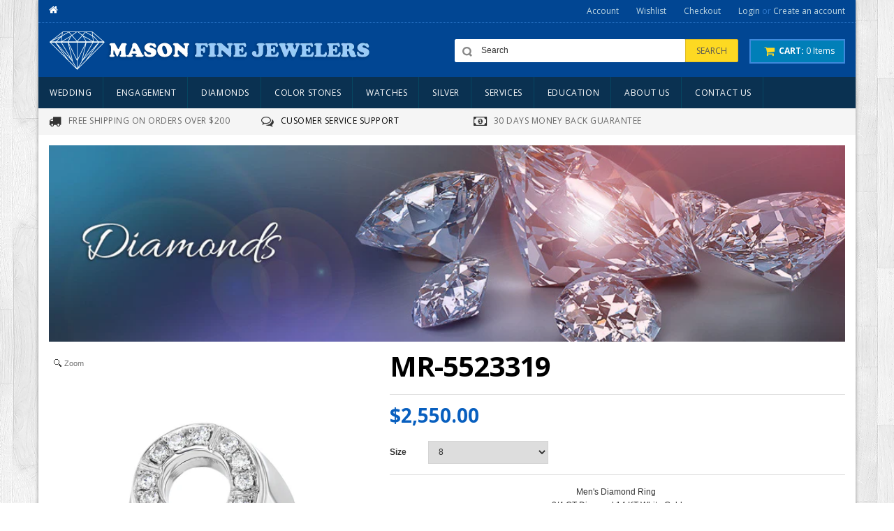

--- FILE ---
content_type: text/html; charset=utf-8
request_url: https://mason-fine-jewelry.myshopify.com/products/mr-5523319
body_size: 19360
content:
<!doctype html>
<!--[if lt IE 7]><html class="no-js lt-ie9 lt-ie8 lt-ie7" lang="en"> <![endif]-->
<!--[if IE 7]><html class="no-js lt-ie9 lt-ie8" lang="en"> <![endif]-->
<!--[if IE 8]><html class="no-js lt-ie9" lang="en"> <![endif]-->
<!--[if IE 9 ]><html class="ie9 no-js"> <![endif]-->
<!--[if (gt IE 9)|!(IE)]><!--> <html class="no-js"> <!--<![endif]-->  
<head>
  <meta charset="utf-8">
  <meta http-equiv="X-UA-Compatible" content="IE=edge,chrome=1">

  
  <title>MR-5523319 | Mason Fine Jewelers</title>
  

  
  <meta name="description" content="Men&#39;s Diamond Ring  3/4 CT Diamond 14 KT White Gold Diamond clarity SI-2 color H  Photo may have been enlarged and/or enhanced. Made in USA" />
  

  <link rel="canonical" href="https://mason-fine-jewelry.myshopify.com/products/mr-5523319" />

  <meta name="viewport" content="width=device-width, initial-scale=1, maximum-scale=1" /> 

  <script>window.performance && window.performance.mark && window.performance.mark('shopify.content_for_header.start');</script><meta name="google-site-verification" content="r4u6MAadTj6mGUN1z4DfN3REaXHoNZi6gdmv7FgStRE">
<meta id="shopify-digital-wallet" name="shopify-digital-wallet" content="/7613493/digital_wallets/dialog">
<meta name="shopify-checkout-api-token" content="cb6949cb41933f880589c51a7dd70679">
<meta id="in-context-paypal-metadata" data-shop-id="7613493" data-venmo-supported="true" data-environment="production" data-locale="en_US" data-paypal-v4="true" data-currency="USD">
<link rel="alternate" type="application/json+oembed" href="https://mason-fine-jewelry.myshopify.com/products/mr-5523319.oembed">
<script async="async" src="/checkouts/internal/preloads.js?locale=en-US"></script>
<script id="shopify-features" type="application/json">{"accessToken":"cb6949cb41933f880589c51a7dd70679","betas":["rich-media-storefront-analytics"],"domain":"mason-fine-jewelry.myshopify.com","predictiveSearch":true,"shopId":7613493,"locale":"en"}</script>
<script>var Shopify = Shopify || {};
Shopify.shop = "mason-fine-jewelry.myshopify.com";
Shopify.locale = "en";
Shopify.currency = {"active":"USD","rate":"1.0"};
Shopify.country = "US";
Shopify.theme = {"name":"eclipse-8-myshopify-com-shopify-template-theme","id":10181764,"schema_name":null,"schema_version":null,"theme_store_id":null,"role":"main"};
Shopify.theme.handle = "null";
Shopify.theme.style = {"id":null,"handle":null};
Shopify.cdnHost = "mason-fine-jewelry.myshopify.com/cdn";
Shopify.routes = Shopify.routes || {};
Shopify.routes.root = "/";</script>
<script type="module">!function(o){(o.Shopify=o.Shopify||{}).modules=!0}(window);</script>
<script>!function(o){function n(){var o=[];function n(){o.push(Array.prototype.slice.apply(arguments))}return n.q=o,n}var t=o.Shopify=o.Shopify||{};t.loadFeatures=n(),t.autoloadFeatures=n()}(window);</script>
<script id="shop-js-analytics" type="application/json">{"pageType":"product"}</script>
<script defer="defer" async type="module" src="//mason-fine-jewelry.myshopify.com/cdn/shopifycloud/shop-js/modules/v2/client.init-shop-cart-sync_IZsNAliE.en.esm.js"></script>
<script defer="defer" async type="module" src="//mason-fine-jewelry.myshopify.com/cdn/shopifycloud/shop-js/modules/v2/chunk.common_0OUaOowp.esm.js"></script>
<script type="module">
  await import("//mason-fine-jewelry.myshopify.com/cdn/shopifycloud/shop-js/modules/v2/client.init-shop-cart-sync_IZsNAliE.en.esm.js");
await import("//mason-fine-jewelry.myshopify.com/cdn/shopifycloud/shop-js/modules/v2/chunk.common_0OUaOowp.esm.js");

  window.Shopify.SignInWithShop?.initShopCartSync?.({"fedCMEnabled":true,"windoidEnabled":true});

</script>
<script id="__st">var __st={"a":7613493,"offset":-28800,"reqid":"f0c69ebd-1451-4e3c-923c-cfe7bda623cb-1768549872","pageurl":"mason-fine-jewelry.myshopify.com\/products\/mr-5523319","u":"9a27edf9806c","p":"product","rtyp":"product","rid":6863065317553};</script>
<script>window.ShopifyPaypalV4VisibilityTracking = true;</script>
<script id="captcha-bootstrap">!function(){'use strict';const t='contact',e='account',n='new_comment',o=[[t,t],['blogs',n],['comments',n],[t,'customer']],c=[[e,'customer_login'],[e,'guest_login'],[e,'recover_customer_password'],[e,'create_customer']],r=t=>t.map((([t,e])=>`form[action*='/${t}']:not([data-nocaptcha='true']) input[name='form_type'][value='${e}']`)).join(','),a=t=>()=>t?[...document.querySelectorAll(t)].map((t=>t.form)):[];function s(){const t=[...o],e=r(t);return a(e)}const i='password',u='form_key',d=['recaptcha-v3-token','g-recaptcha-response','h-captcha-response',i],f=()=>{try{return window.sessionStorage}catch{return}},m='__shopify_v',_=t=>t.elements[u];function p(t,e,n=!1){try{const o=window.sessionStorage,c=JSON.parse(o.getItem(e)),{data:r}=function(t){const{data:e,action:n}=t;return t[m]||n?{data:e,action:n}:{data:t,action:n}}(c);for(const[e,n]of Object.entries(r))t.elements[e]&&(t.elements[e].value=n);n&&o.removeItem(e)}catch(o){console.error('form repopulation failed',{error:o})}}const l='form_type',E='cptcha';function T(t){t.dataset[E]=!0}const w=window,h=w.document,L='Shopify',v='ce_forms',y='captcha';let A=!1;((t,e)=>{const n=(g='f06e6c50-85a8-45c8-87d0-21a2b65856fe',I='https://cdn.shopify.com/shopifycloud/storefront-forms-hcaptcha/ce_storefront_forms_captcha_hcaptcha.v1.5.2.iife.js',D={infoText:'Protected by hCaptcha',privacyText:'Privacy',termsText:'Terms'},(t,e,n)=>{const o=w[L][v],c=o.bindForm;if(c)return c(t,g,e,D).then(n);var r;o.q.push([[t,g,e,D],n]),r=I,A||(h.body.append(Object.assign(h.createElement('script'),{id:'captcha-provider',async:!0,src:r})),A=!0)});var g,I,D;w[L]=w[L]||{},w[L][v]=w[L][v]||{},w[L][v].q=[],w[L][y]=w[L][y]||{},w[L][y].protect=function(t,e){n(t,void 0,e),T(t)},Object.freeze(w[L][y]),function(t,e,n,w,h,L){const[v,y,A,g]=function(t,e,n){const i=e?o:[],u=t?c:[],d=[...i,...u],f=r(d),m=r(i),_=r(d.filter((([t,e])=>n.includes(e))));return[a(f),a(m),a(_),s()]}(w,h,L),I=t=>{const e=t.target;return e instanceof HTMLFormElement?e:e&&e.form},D=t=>v().includes(t);t.addEventListener('submit',(t=>{const e=I(t);if(!e)return;const n=D(e)&&!e.dataset.hcaptchaBound&&!e.dataset.recaptchaBound,o=_(e),c=g().includes(e)&&(!o||!o.value);(n||c)&&t.preventDefault(),c&&!n&&(function(t){try{if(!f())return;!function(t){const e=f();if(!e)return;const n=_(t);if(!n)return;const o=n.value;o&&e.removeItem(o)}(t);const e=Array.from(Array(32),(()=>Math.random().toString(36)[2])).join('');!function(t,e){_(t)||t.append(Object.assign(document.createElement('input'),{type:'hidden',name:u})),t.elements[u].value=e}(t,e),function(t,e){const n=f();if(!n)return;const o=[...t.querySelectorAll(`input[type='${i}']`)].map((({name:t})=>t)),c=[...d,...o],r={};for(const[a,s]of new FormData(t).entries())c.includes(a)||(r[a]=s);n.setItem(e,JSON.stringify({[m]:1,action:t.action,data:r}))}(t,e)}catch(e){console.error('failed to persist form',e)}}(e),e.submit())}));const S=(t,e)=>{t&&!t.dataset[E]&&(n(t,e.some((e=>e===t))),T(t))};for(const o of['focusin','change'])t.addEventListener(o,(t=>{const e=I(t);D(e)&&S(e,y())}));const B=e.get('form_key'),M=e.get(l),P=B&&M;t.addEventListener('DOMContentLoaded',(()=>{const t=y();if(P)for(const e of t)e.elements[l].value===M&&p(e,B);[...new Set([...A(),...v().filter((t=>'true'===t.dataset.shopifyCaptcha))])].forEach((e=>S(e,t)))}))}(h,new URLSearchParams(w.location.search),n,t,e,['guest_login'])})(!0,!0)}();</script>
<script integrity="sha256-4kQ18oKyAcykRKYeNunJcIwy7WH5gtpwJnB7kiuLZ1E=" data-source-attribution="shopify.loadfeatures" defer="defer" src="//mason-fine-jewelry.myshopify.com/cdn/shopifycloud/storefront/assets/storefront/load_feature-a0a9edcb.js" crossorigin="anonymous"></script>
<script data-source-attribution="shopify.dynamic_checkout.dynamic.init">var Shopify=Shopify||{};Shopify.PaymentButton=Shopify.PaymentButton||{isStorefrontPortableWallets:!0,init:function(){window.Shopify.PaymentButton.init=function(){};var t=document.createElement("script");t.src="https://mason-fine-jewelry.myshopify.com/cdn/shopifycloud/portable-wallets/latest/portable-wallets.en.js",t.type="module",document.head.appendChild(t)}};
</script>
<script data-source-attribution="shopify.dynamic_checkout.buyer_consent">
  function portableWalletsHideBuyerConsent(e){var t=document.getElementById("shopify-buyer-consent"),n=document.getElementById("shopify-subscription-policy-button");t&&n&&(t.classList.add("hidden"),t.setAttribute("aria-hidden","true"),n.removeEventListener("click",e))}function portableWalletsShowBuyerConsent(e){var t=document.getElementById("shopify-buyer-consent"),n=document.getElementById("shopify-subscription-policy-button");t&&n&&(t.classList.remove("hidden"),t.removeAttribute("aria-hidden"),n.addEventListener("click",e))}window.Shopify?.PaymentButton&&(window.Shopify.PaymentButton.hideBuyerConsent=portableWalletsHideBuyerConsent,window.Shopify.PaymentButton.showBuyerConsent=portableWalletsShowBuyerConsent);
</script>
<script data-source-attribution="shopify.dynamic_checkout.cart.bootstrap">document.addEventListener("DOMContentLoaded",(function(){function t(){return document.querySelector("shopify-accelerated-checkout-cart, shopify-accelerated-checkout")}if(t())Shopify.PaymentButton.init();else{new MutationObserver((function(e,n){t()&&(Shopify.PaymentButton.init(),n.disconnect())})).observe(document.body,{childList:!0,subtree:!0})}}));
</script>
<link id="shopify-accelerated-checkout-styles" rel="stylesheet" media="screen" href="https://mason-fine-jewelry.myshopify.com/cdn/shopifycloud/portable-wallets/latest/accelerated-checkout-backwards-compat.css" crossorigin="anonymous">
<style id="shopify-accelerated-checkout-cart">
        #shopify-buyer-consent {
  margin-top: 1em;
  display: inline-block;
  width: 100%;
}

#shopify-buyer-consent.hidden {
  display: none;
}

#shopify-subscription-policy-button {
  background: none;
  border: none;
  padding: 0;
  text-decoration: underline;
  font-size: inherit;
  cursor: pointer;
}

#shopify-subscription-policy-button::before {
  box-shadow: none;
}

      </style>

<script>window.performance && window.performance.mark && window.performance.mark('shopify.content_for_header.end');</script>
  
  <link href="//mason-fine-jewelry.myshopify.com/cdn/shop/t/2/assets/bootstrap.css?v=59234875715329065431424672367" rel="stylesheet" type="text/css" media="all" /> 
  <link href="//mason-fine-jewelry.myshopify.com/cdn/shop/t/2/assets/assets.css?v=90178387123042292121674755574" rel="stylesheet" type="text/css" media="all" /> 
  <link href="//mason-fine-jewelry.myshopify.com/cdn/shop/t/2/assets/style.css?v=179375581040439516201674755574" rel="stylesheet" type="text/css" media="all" />
  <link href="//mason-fine-jewelry.myshopify.com/cdn/shop/t/2/assets/responsive.css?v=30225931890426029141425284826" rel="stylesheet" type="text/css" media="all" />
   <link href="//mason-fine-jewelry.myshopify.com/cdn/shop/t/2/assets/owl.carousel.css?v=150967171365357328831424672373" rel="stylesheet" type="text/css" media="all" />
   <link href="//mason-fine-jewelry.myshopify.com/cdn/shop/t/2/assets/font-awesome.css?v=34272100375937383151424672370" rel="stylesheet" type="text/css" media="all" />
  <link href="//fonts.googleapis.com/css?family=Open+Sans:200,300,400,500,600,700,800" rel="stylesheet" type="text/css" media="all" />

  <link href="//netdna.bootstrapcdn.com/font-awesome/4.0.3/css/font-awesome.css" rel="stylesheet">
  <link href="//mason-fine-jewelry.myshopify.com/cdn/shop/t/2/assets/favicon.ico?v=124238320012334095311424672370" rel="icon" type="image/x-icon" />
  <link href='//fonts.googleapis.com/css?family=Josefin+Slab:400,300italic,300,100italic,100,600' rel='stylesheet' type='text/css'>
  

  <!--[if lt IE 9]>
  <script src="//html5shiv.googlecode.com/svn/trunk/html5.js" type="text/javascript"></script>
  <link href="//mason-fine-jewelry.myshopify.com/cdn/shop/t/2/assets/ie8.css?v=102185163757932963371424672371" rel="stylesheet" type="text/css" media="all" />
  <![endif]-->

<!--[if gte IE 8]>
<style type="text/css">.header_tiles ul.header_tiles-1 li.tile_currency select {padding: 0 0 0 8px !important;}</style>
<![endif]-->
  
  <!--[if gte IE 9]>
    <style type="text/css">
      .gradient {
         filter: none;
      }
    </style>
  <![endif]-->

  

  <script src="//mason-fine-jewelry.myshopify.com/cdn/shopifycloud/storefront/assets/themes_support/option_selection-b017cd28.js" type="text/javascript"></script>
  <script src="//ajax.googleapis.com/ajax/libs/jquery/1.8.3/jquery.min.js" type="text/javascript"></script>  

  <script src="//mason-fine-jewelry.myshopify.com/cdn/shop/t/2/assets/bootstrap.min.js?v=93334742405011977641424672367" type="text/javascript"></script>
  <script src="//mason-fine-jewelry.myshopify.com/cdn/shop/t/2/assets/jquery-migrate-1.2.1.min.js?v=122074188791053731101424672371" type="text/javascript"></script>
  <script src="//mason-fine-jewelry.myshopify.com/cdn/shop/t/2/assets/shop.js?v=25021465379791692621424672374" type="text/javascript"></script>
  <script src="//mason-fine-jewelry.myshopify.com/cdn/shop/t/2/assets/jquery.nivoslider.js?v=56069901021760051741424672372" type="text/javascript"></script>
  <script src="//mason-fine-jewelry.myshopify.com/cdn/shop/t/2/assets/jquery.easing.1.3.js?v=172541285191835633401424672371" type="text/javascript"></script>
  <script src="//mason-fine-jewelry.myshopify.com/cdn/shop/t/2/assets/api.jquery.js?v=117108174632146741091424672365" type="text/javascript"></script>
  <script src="//mason-fine-jewelry.myshopify.com/cdn/shop/t/2/assets/ajaxify-shop.js?v=73133124742477907921424672365" type="text/javascript"></script>
  <script src="//mason-fine-jewelry.myshopify.com/cdn/shop/t/2/assets/hoverIntent.js?v=84919160550285729141424672371" type="text/javascript"></script>
  <script src="//mason-fine-jewelry.myshopify.com/cdn/shop/t/2/assets/superfish.js?v=19899534622193427161424672375" type="text/javascript"></script>
  <script src="//mason-fine-jewelry.myshopify.com/cdn/shop/t/2/assets/supersubs.js?v=136522731378567858201424672375" type="text/javascript"></script>
  <script src="//mason-fine-jewelry.myshopify.com/cdn/shop/t/2/assets/jquery.mobilemenu.js?v=87980921553655589451424672372" type="text/javascript"></script>
  <script src="//mason-fine-jewelry.myshopify.com/cdn/shop/t/2/assets/jquery.eclipse.js?v=116279634469563862331424672371" type="text/javascript"></script>
  <script src="//mason-fine-jewelry.myshopify.com/cdn/shop/t/2/assets/sftouchscreen.js?v=112366920105338648641424672373" type="text/javascript"></script>
  <script src="//mason-fine-jewelry.myshopify.com/cdn/shop/t/2/assets/jquery.fancybox-1.3.4.js?v=173124019570998591221424672372" type="text/javascript"></script>
  <script src="//mason-fine-jewelry.myshopify.com/cdn/shop/t/2/assets/jquery.bxslider.min.js?v=166052905847431135531424672371" type="text/javascript"></script>
  <script src="//mason-fine-jewelry.myshopify.com/cdn/shop/t/2/assets/jquery.caroufredsel.min.js?v=178178032825860242381424672371" type="text/javascript"></script>
  <script src="//mason-fine-jewelry.myshopify.com/cdn/shop/t/2/assets/jquery.mousewheel.js?v=51578613662682731711424672372" type="text/javascript"></script>
  <script src="//mason-fine-jewelry.myshopify.com/cdn/shop/t/2/assets/jquery.selectik.min.js?v=51065691238798519411424672372" type="text/javascript"></script>
  <script src="//mason-fine-jewelry.myshopify.com/cdn/shop/t/2/assets/owl.carousel.js?v=58797824293467862691424672373" type="text/javascript"></script>

  
<!-- "snippets/sca-quick-view-init.liquid" was not rendered, the associated app was uninstalled --> 
	
    
    <script src="//mason-fine-jewelry.myshopify.com/cdn/shop/t/2/assets/magiczoomplus.js?v=169535051438549413851426138806" type="text/javascript"></script>
    <script src="//mason-fine-jewelry.myshopify.com/cdn/shop/t/2/assets/magiczoomplus.sirv.js?v=97173730910982351281426138806" type="text/javascript"></script>
    <link href="//mason-fine-jewelry.myshopify.com/cdn/shop/t/2/assets/magiczoomplus.css?v=106981760439785891431426138806" rel="stylesheet" type="text/css" media="all" />
    <script type="text/javascript">
    MagicZoomPlus.options = {
		'zoom-width':350,
		'zoom-height':350,
		'zoom-position':'right',
		'zoom-align':'top',
		'zoom-distance':15,
		'expand-size':'fit-screen',
		'expand-position':'center',
		'expand-align':'screen',
		'expand-effect':'back',
		'restore-effect':'linear',
		'expand-speed':500,
		'restore-speed':500,
		'expand-trigger':'click',
		'expand-trigger-delay':200,
		'restore-trigger':'auto',
		'keep-thumbnail':true,
		'opacity':50,
		'opacity-reverse':false,
		'zoom-fade':true,
		'zoom-window-effect':'shadow',
		'zoom-fade-in-speed':200,
		'zoom-fade-out-speed':200,
		'fps':25,
		'smoothing':true,
		'smoothing-speed':40,
		'pan-zoom':true,
		'selectors-change':'click',
		'selectors-class':'',
		'preload-selectors-small':true,
		'preload-selectors-big':false,
		'selectors-effect':'fade',
		'selectors-effect-speed':400,
		'selectors-mouseover-delay':60,
		'initialize-on':'load',
		'show-loading':true,
		'loading-msg':'Loading zoom...',
		'loading-opacity':75,
		'loading-position-x':-1,
		'loading-position-y':-1,
		'show-title':'top',
		'caption-width':300,
		'caption-height':300,
		'caption-position':'bottom',
		'caption-speed':250,
		'right-click':'false',
		'background-opacity':30,
		'background-color':'#000000',
		'background-speed':200,
		'buttons':'show',
		'buttons-display':'previous, next, close',
		'buttons-position':'auto',
		'disable-expand':false,
		'disable-zoom':false,
		'always-show-zoom':false,
		'drag-mode':false,
		'move-on-click':true,
		'x':-1,
		'y':-1,
		'preserve-position':false,
		'fit-zoom-window':true,
		'click-to-activate':false,
		'click-to-deactivate':false,
		'entire-image':false,
		'slideshow-effect':'dissolve',
		'slideshow-loop':true,
		'slideshow-speed':800,
		'z-index':10001,
		'keyboard':true,
		'keyboard-ctrl':false,
		'hint':true,
		'hint-text':'Zoom',
		'hint-position':'tl',
		'hint-opacity':75
    }
    </script>
    

<meta property="og:image" content="https://cdn.shopify.com/s/files/1/0761/3493/products/3_a.jpg?v=1628363529" />
<meta property="og:image:secure_url" content="https://cdn.shopify.com/s/files/1/0761/3493/products/3_a.jpg?v=1628363529" />
<meta property="og:image:width" content="4000" />
<meta property="og:image:height" content="4000" />
<link href="https://monorail-edge.shopifysvc.com" rel="dns-prefetch">
<script>(function(){if ("sendBeacon" in navigator && "performance" in window) {try {var session_token_from_headers = performance.getEntriesByType('navigation')[0].serverTiming.find(x => x.name == '_s').description;} catch {var session_token_from_headers = undefined;}var session_cookie_matches = document.cookie.match(/_shopify_s=([^;]*)/);var session_token_from_cookie = session_cookie_matches && session_cookie_matches.length === 2 ? session_cookie_matches[1] : "";var session_token = session_token_from_headers || session_token_from_cookie || "";function handle_abandonment_event(e) {var entries = performance.getEntries().filter(function(entry) {return /monorail-edge.shopifysvc.com/.test(entry.name);});if (!window.abandonment_tracked && entries.length === 0) {window.abandonment_tracked = true;var currentMs = Date.now();var navigation_start = performance.timing.navigationStart;var payload = {shop_id: 7613493,url: window.location.href,navigation_start,duration: currentMs - navigation_start,session_token,page_type: "product"};window.navigator.sendBeacon("https://monorail-edge.shopifysvc.com/v1/produce", JSON.stringify({schema_id: "online_store_buyer_site_abandonment/1.1",payload: payload,metadata: {event_created_at_ms: currentMs,event_sent_at_ms: currentMs}}));}}window.addEventListener('pagehide', handle_abandonment_event);}}());</script>
<script id="web-pixels-manager-setup">(function e(e,d,r,n,o){if(void 0===o&&(o={}),!Boolean(null===(a=null===(i=window.Shopify)||void 0===i?void 0:i.analytics)||void 0===a?void 0:a.replayQueue)){var i,a;window.Shopify=window.Shopify||{};var t=window.Shopify;t.analytics=t.analytics||{};var s=t.analytics;s.replayQueue=[],s.publish=function(e,d,r){return s.replayQueue.push([e,d,r]),!0};try{self.performance.mark("wpm:start")}catch(e){}var l=function(){var e={modern:/Edge?\/(1{2}[4-9]|1[2-9]\d|[2-9]\d{2}|\d{4,})\.\d+(\.\d+|)|Firefox\/(1{2}[4-9]|1[2-9]\d|[2-9]\d{2}|\d{4,})\.\d+(\.\d+|)|Chrom(ium|e)\/(9{2}|\d{3,})\.\d+(\.\d+|)|(Maci|X1{2}).+ Version\/(15\.\d+|(1[6-9]|[2-9]\d|\d{3,})\.\d+)([,.]\d+|)( \(\w+\)|)( Mobile\/\w+|) Safari\/|Chrome.+OPR\/(9{2}|\d{3,})\.\d+\.\d+|(CPU[ +]OS|iPhone[ +]OS|CPU[ +]iPhone|CPU IPhone OS|CPU iPad OS)[ +]+(15[._]\d+|(1[6-9]|[2-9]\d|\d{3,})[._]\d+)([._]\d+|)|Android:?[ /-](13[3-9]|1[4-9]\d|[2-9]\d{2}|\d{4,})(\.\d+|)(\.\d+|)|Android.+Firefox\/(13[5-9]|1[4-9]\d|[2-9]\d{2}|\d{4,})\.\d+(\.\d+|)|Android.+Chrom(ium|e)\/(13[3-9]|1[4-9]\d|[2-9]\d{2}|\d{4,})\.\d+(\.\d+|)|SamsungBrowser\/([2-9]\d|\d{3,})\.\d+/,legacy:/Edge?\/(1[6-9]|[2-9]\d|\d{3,})\.\d+(\.\d+|)|Firefox\/(5[4-9]|[6-9]\d|\d{3,})\.\d+(\.\d+|)|Chrom(ium|e)\/(5[1-9]|[6-9]\d|\d{3,})\.\d+(\.\d+|)([\d.]+$|.*Safari\/(?![\d.]+ Edge\/[\d.]+$))|(Maci|X1{2}).+ Version\/(10\.\d+|(1[1-9]|[2-9]\d|\d{3,})\.\d+)([,.]\d+|)( \(\w+\)|)( Mobile\/\w+|) Safari\/|Chrome.+OPR\/(3[89]|[4-9]\d|\d{3,})\.\d+\.\d+|(CPU[ +]OS|iPhone[ +]OS|CPU[ +]iPhone|CPU IPhone OS|CPU iPad OS)[ +]+(10[._]\d+|(1[1-9]|[2-9]\d|\d{3,})[._]\d+)([._]\d+|)|Android:?[ /-](13[3-9]|1[4-9]\d|[2-9]\d{2}|\d{4,})(\.\d+|)(\.\d+|)|Mobile Safari.+OPR\/([89]\d|\d{3,})\.\d+\.\d+|Android.+Firefox\/(13[5-9]|1[4-9]\d|[2-9]\d{2}|\d{4,})\.\d+(\.\d+|)|Android.+Chrom(ium|e)\/(13[3-9]|1[4-9]\d|[2-9]\d{2}|\d{4,})\.\d+(\.\d+|)|Android.+(UC? ?Browser|UCWEB|U3)[ /]?(15\.([5-9]|\d{2,})|(1[6-9]|[2-9]\d|\d{3,})\.\d+)\.\d+|SamsungBrowser\/(5\.\d+|([6-9]|\d{2,})\.\d+)|Android.+MQ{2}Browser\/(14(\.(9|\d{2,})|)|(1[5-9]|[2-9]\d|\d{3,})(\.\d+|))(\.\d+|)|K[Aa][Ii]OS\/(3\.\d+|([4-9]|\d{2,})\.\d+)(\.\d+|)/},d=e.modern,r=e.legacy,n=navigator.userAgent;return n.match(d)?"modern":n.match(r)?"legacy":"unknown"}(),u="modern"===l?"modern":"legacy",c=(null!=n?n:{modern:"",legacy:""})[u],f=function(e){return[e.baseUrl,"/wpm","/b",e.hashVersion,"modern"===e.buildTarget?"m":"l",".js"].join("")}({baseUrl:d,hashVersion:r,buildTarget:u}),m=function(e){var d=e.version,r=e.bundleTarget,n=e.surface,o=e.pageUrl,i=e.monorailEndpoint;return{emit:function(e){var a=e.status,t=e.errorMsg,s=(new Date).getTime(),l=JSON.stringify({metadata:{event_sent_at_ms:s},events:[{schema_id:"web_pixels_manager_load/3.1",payload:{version:d,bundle_target:r,page_url:o,status:a,surface:n,error_msg:t},metadata:{event_created_at_ms:s}}]});if(!i)return console&&console.warn&&console.warn("[Web Pixels Manager] No Monorail endpoint provided, skipping logging."),!1;try{return self.navigator.sendBeacon.bind(self.navigator)(i,l)}catch(e){}var u=new XMLHttpRequest;try{return u.open("POST",i,!0),u.setRequestHeader("Content-Type","text/plain"),u.send(l),!0}catch(e){return console&&console.warn&&console.warn("[Web Pixels Manager] Got an unhandled error while logging to Monorail."),!1}}}}({version:r,bundleTarget:l,surface:e.surface,pageUrl:self.location.href,monorailEndpoint:e.monorailEndpoint});try{o.browserTarget=l,function(e){var d=e.src,r=e.async,n=void 0===r||r,o=e.onload,i=e.onerror,a=e.sri,t=e.scriptDataAttributes,s=void 0===t?{}:t,l=document.createElement("script"),u=document.querySelector("head"),c=document.querySelector("body");if(l.async=n,l.src=d,a&&(l.integrity=a,l.crossOrigin="anonymous"),s)for(var f in s)if(Object.prototype.hasOwnProperty.call(s,f))try{l.dataset[f]=s[f]}catch(e){}if(o&&l.addEventListener("load",o),i&&l.addEventListener("error",i),u)u.appendChild(l);else{if(!c)throw new Error("Did not find a head or body element to append the script");c.appendChild(l)}}({src:f,async:!0,onload:function(){if(!function(){var e,d;return Boolean(null===(d=null===(e=window.Shopify)||void 0===e?void 0:e.analytics)||void 0===d?void 0:d.initialized)}()){var d=window.webPixelsManager.init(e)||void 0;if(d){var r=window.Shopify.analytics;r.replayQueue.forEach((function(e){var r=e[0],n=e[1],o=e[2];d.publishCustomEvent(r,n,o)})),r.replayQueue=[],r.publish=d.publishCustomEvent,r.visitor=d.visitor,r.initialized=!0}}},onerror:function(){return m.emit({status:"failed",errorMsg:"".concat(f," has failed to load")})},sri:function(e){var d=/^sha384-[A-Za-z0-9+/=]+$/;return"string"==typeof e&&d.test(e)}(c)?c:"",scriptDataAttributes:o}),m.emit({status:"loading"})}catch(e){m.emit({status:"failed",errorMsg:(null==e?void 0:e.message)||"Unknown error"})}}})({shopId: 7613493,storefrontBaseUrl: "https://mason-fine-jewelry.myshopify.com",extensionsBaseUrl: "https://extensions.shopifycdn.com/cdn/shopifycloud/web-pixels-manager",monorailEndpoint: "https://monorail-edge.shopifysvc.com/unstable/produce_batch",surface: "storefront-renderer",enabledBetaFlags: ["2dca8a86"],webPixelsConfigList: [{"id":"479035569","configuration":"{\"config\":\"{\\\"google_tag_ids\\\":[\\\"G-29G3YGDLVR\\\",\\\"GT-MQJQFKW5\\\"],\\\"target_country\\\":\\\"US\\\",\\\"gtag_events\\\":[{\\\"type\\\":\\\"search\\\",\\\"action_label\\\":\\\"G-29G3YGDLVR\\\"},{\\\"type\\\":\\\"begin_checkout\\\",\\\"action_label\\\":\\\"G-29G3YGDLVR\\\"},{\\\"type\\\":\\\"view_item\\\",\\\"action_label\\\":[\\\"G-29G3YGDLVR\\\",\\\"MC-E9XR66MX43\\\"]},{\\\"type\\\":\\\"purchase\\\",\\\"action_label\\\":[\\\"G-29G3YGDLVR\\\",\\\"MC-E9XR66MX43\\\"]},{\\\"type\\\":\\\"page_view\\\",\\\"action_label\\\":[\\\"G-29G3YGDLVR\\\",\\\"MC-E9XR66MX43\\\"]},{\\\"type\\\":\\\"add_payment_info\\\",\\\"action_label\\\":\\\"G-29G3YGDLVR\\\"},{\\\"type\\\":\\\"add_to_cart\\\",\\\"action_label\\\":\\\"G-29G3YGDLVR\\\"}],\\\"enable_monitoring_mode\\\":false}\"}","eventPayloadVersion":"v1","runtimeContext":"OPEN","scriptVersion":"b2a88bafab3e21179ed38636efcd8a93","type":"APP","apiClientId":1780363,"privacyPurposes":[],"dataSharingAdjustments":{"protectedCustomerApprovalScopes":["read_customer_address","read_customer_email","read_customer_name","read_customer_personal_data","read_customer_phone"]}},{"id":"shopify-app-pixel","configuration":"{}","eventPayloadVersion":"v1","runtimeContext":"STRICT","scriptVersion":"0450","apiClientId":"shopify-pixel","type":"APP","privacyPurposes":["ANALYTICS","MARKETING"]},{"id":"shopify-custom-pixel","eventPayloadVersion":"v1","runtimeContext":"LAX","scriptVersion":"0450","apiClientId":"shopify-pixel","type":"CUSTOM","privacyPurposes":["ANALYTICS","MARKETING"]}],isMerchantRequest: false,initData: {"shop":{"name":"Mason Fine Jewelers","paymentSettings":{"currencyCode":"USD"},"myshopifyDomain":"mason-fine-jewelry.myshopify.com","countryCode":"US","storefrontUrl":"https:\/\/mason-fine-jewelry.myshopify.com"},"customer":null,"cart":null,"checkout":null,"productVariants":[{"price":{"amount":2550.0,"currencyCode":"USD"},"product":{"title":"MR-5523319","vendor":"Mason Fine Jewelry","id":"6863065317553","untranslatedTitle":"MR-5523319","url":"\/products\/mr-5523319","type":"Men's Diamond Jewelry"},"id":"40490528866481","image":{"src":"\/\/mason-fine-jewelry.myshopify.com\/cdn\/shop\/products\/3_a.jpg?v=1628363529"},"sku":null,"title":"8","untranslatedTitle":"8"},{"price":{"amount":2550.0,"currencyCode":"USD"},"product":{"title":"MR-5523319","vendor":"Mason Fine Jewelry","id":"6863065317553","untranslatedTitle":"MR-5523319","url":"\/products\/mr-5523319","type":"Men's Diamond Jewelry"},"id":"40490528899249","image":{"src":"\/\/mason-fine-jewelry.myshopify.com\/cdn\/shop\/products\/3_a.jpg?v=1628363529"},"sku":"","title":"9","untranslatedTitle":"9"},{"price":{"amount":2550.0,"currencyCode":"USD"},"product":{"title":"MR-5523319","vendor":"Mason Fine Jewelry","id":"6863065317553","untranslatedTitle":"MR-5523319","url":"\/products\/mr-5523319","type":"Men's Diamond Jewelry"},"id":"40490528932017","image":{"src":"\/\/mason-fine-jewelry.myshopify.com\/cdn\/shop\/products\/3_a.jpg?v=1628363529"},"sku":null,"title":"10","untranslatedTitle":"10"},{"price":{"amount":2550.0,"currencyCode":"USD"},"product":{"title":"MR-5523319","vendor":"Mason Fine Jewelry","id":"6863065317553","untranslatedTitle":"MR-5523319","url":"\/products\/mr-5523319","type":"Men's Diamond Jewelry"},"id":"40490528964785","image":{"src":"\/\/mason-fine-jewelry.myshopify.com\/cdn\/shop\/products\/3_a.jpg?v=1628363529"},"sku":null,"title":"11","untranslatedTitle":"11"}],"purchasingCompany":null},},"https://mason-fine-jewelry.myshopify.com/cdn","fcfee988w5aeb613cpc8e4bc33m6693e112",{"modern":"","legacy":""},{"shopId":"7613493","storefrontBaseUrl":"https:\/\/mason-fine-jewelry.myshopify.com","extensionBaseUrl":"https:\/\/extensions.shopifycdn.com\/cdn\/shopifycloud\/web-pixels-manager","surface":"storefront-renderer","enabledBetaFlags":"[\"2dca8a86\"]","isMerchantRequest":"false","hashVersion":"fcfee988w5aeb613cpc8e4bc33m6693e112","publish":"custom","events":"[[\"page_viewed\",{}],[\"product_viewed\",{\"productVariant\":{\"price\":{\"amount\":2550.0,\"currencyCode\":\"USD\"},\"product\":{\"title\":\"MR-5523319\",\"vendor\":\"Mason Fine Jewelry\",\"id\":\"6863065317553\",\"untranslatedTitle\":\"MR-5523319\",\"url\":\"\/products\/mr-5523319\",\"type\":\"Men's Diamond Jewelry\"},\"id\":\"40490528866481\",\"image\":{\"src\":\"\/\/mason-fine-jewelry.myshopify.com\/cdn\/shop\/products\/3_a.jpg?v=1628363529\"},\"sku\":null,\"title\":\"8\",\"untranslatedTitle\":\"8\"}}]]"});</script><script>
  window.ShopifyAnalytics = window.ShopifyAnalytics || {};
  window.ShopifyAnalytics.meta = window.ShopifyAnalytics.meta || {};
  window.ShopifyAnalytics.meta.currency = 'USD';
  var meta = {"product":{"id":6863065317553,"gid":"gid:\/\/shopify\/Product\/6863065317553","vendor":"Mason Fine Jewelry","type":"Men's Diamond Jewelry","handle":"mr-5523319","variants":[{"id":40490528866481,"price":255000,"name":"MR-5523319 - 8","public_title":"8","sku":null},{"id":40490528899249,"price":255000,"name":"MR-5523319 - 9","public_title":"9","sku":""},{"id":40490528932017,"price":255000,"name":"MR-5523319 - 10","public_title":"10","sku":null},{"id":40490528964785,"price":255000,"name":"MR-5523319 - 11","public_title":"11","sku":null}],"remote":false},"page":{"pageType":"product","resourceType":"product","resourceId":6863065317553,"requestId":"f0c69ebd-1451-4e3c-923c-cfe7bda623cb-1768549872"}};
  for (var attr in meta) {
    window.ShopifyAnalytics.meta[attr] = meta[attr];
  }
</script>
<script class="analytics">
  (function () {
    var customDocumentWrite = function(content) {
      var jquery = null;

      if (window.jQuery) {
        jquery = window.jQuery;
      } else if (window.Checkout && window.Checkout.$) {
        jquery = window.Checkout.$;
      }

      if (jquery) {
        jquery('body').append(content);
      }
    };

    var hasLoggedConversion = function(token) {
      if (token) {
        return document.cookie.indexOf('loggedConversion=' + token) !== -1;
      }
      return false;
    }

    var setCookieIfConversion = function(token) {
      if (token) {
        var twoMonthsFromNow = new Date(Date.now());
        twoMonthsFromNow.setMonth(twoMonthsFromNow.getMonth() + 2);

        document.cookie = 'loggedConversion=' + token + '; expires=' + twoMonthsFromNow;
      }
    }

    var trekkie = window.ShopifyAnalytics.lib = window.trekkie = window.trekkie || [];
    if (trekkie.integrations) {
      return;
    }
    trekkie.methods = [
      'identify',
      'page',
      'ready',
      'track',
      'trackForm',
      'trackLink'
    ];
    trekkie.factory = function(method) {
      return function() {
        var args = Array.prototype.slice.call(arguments);
        args.unshift(method);
        trekkie.push(args);
        return trekkie;
      };
    };
    for (var i = 0; i < trekkie.methods.length; i++) {
      var key = trekkie.methods[i];
      trekkie[key] = trekkie.factory(key);
    }
    trekkie.load = function(config) {
      trekkie.config = config || {};
      trekkie.config.initialDocumentCookie = document.cookie;
      var first = document.getElementsByTagName('script')[0];
      var script = document.createElement('script');
      script.type = 'text/javascript';
      script.onerror = function(e) {
        var scriptFallback = document.createElement('script');
        scriptFallback.type = 'text/javascript';
        scriptFallback.onerror = function(error) {
                var Monorail = {
      produce: function produce(monorailDomain, schemaId, payload) {
        var currentMs = new Date().getTime();
        var event = {
          schema_id: schemaId,
          payload: payload,
          metadata: {
            event_created_at_ms: currentMs,
            event_sent_at_ms: currentMs
          }
        };
        return Monorail.sendRequest("https://" + monorailDomain + "/v1/produce", JSON.stringify(event));
      },
      sendRequest: function sendRequest(endpointUrl, payload) {
        // Try the sendBeacon API
        if (window && window.navigator && typeof window.navigator.sendBeacon === 'function' && typeof window.Blob === 'function' && !Monorail.isIos12()) {
          var blobData = new window.Blob([payload], {
            type: 'text/plain'
          });

          if (window.navigator.sendBeacon(endpointUrl, blobData)) {
            return true;
          } // sendBeacon was not successful

        } // XHR beacon

        var xhr = new XMLHttpRequest();

        try {
          xhr.open('POST', endpointUrl);
          xhr.setRequestHeader('Content-Type', 'text/plain');
          xhr.send(payload);
        } catch (e) {
          console.log(e);
        }

        return false;
      },
      isIos12: function isIos12() {
        return window.navigator.userAgent.lastIndexOf('iPhone; CPU iPhone OS 12_') !== -1 || window.navigator.userAgent.lastIndexOf('iPad; CPU OS 12_') !== -1;
      }
    };
    Monorail.produce('monorail-edge.shopifysvc.com',
      'trekkie_storefront_load_errors/1.1',
      {shop_id: 7613493,
      theme_id: 10181764,
      app_name: "storefront",
      context_url: window.location.href,
      source_url: "//mason-fine-jewelry.myshopify.com/cdn/s/trekkie.storefront.cd680fe47e6c39ca5d5df5f0a32d569bc48c0f27.min.js"});

        };
        scriptFallback.async = true;
        scriptFallback.src = '//mason-fine-jewelry.myshopify.com/cdn/s/trekkie.storefront.cd680fe47e6c39ca5d5df5f0a32d569bc48c0f27.min.js';
        first.parentNode.insertBefore(scriptFallback, first);
      };
      script.async = true;
      script.src = '//mason-fine-jewelry.myshopify.com/cdn/s/trekkie.storefront.cd680fe47e6c39ca5d5df5f0a32d569bc48c0f27.min.js';
      first.parentNode.insertBefore(script, first);
    };
    trekkie.load(
      {"Trekkie":{"appName":"storefront","development":false,"defaultAttributes":{"shopId":7613493,"isMerchantRequest":null,"themeId":10181764,"themeCityHash":"13518770970045348669","contentLanguage":"en","currency":"USD","eventMetadataId":"61b293b5-b167-465a-a592-6094d4b18a70"},"isServerSideCookieWritingEnabled":true,"monorailRegion":"shop_domain","enabledBetaFlags":["65f19447"]},"Session Attribution":{},"S2S":{"facebookCapiEnabled":false,"source":"trekkie-storefront-renderer","apiClientId":580111}}
    );

    var loaded = false;
    trekkie.ready(function() {
      if (loaded) return;
      loaded = true;

      window.ShopifyAnalytics.lib = window.trekkie;

      var originalDocumentWrite = document.write;
      document.write = customDocumentWrite;
      try { window.ShopifyAnalytics.merchantGoogleAnalytics.call(this); } catch(error) {};
      document.write = originalDocumentWrite;

      window.ShopifyAnalytics.lib.page(null,{"pageType":"product","resourceType":"product","resourceId":6863065317553,"requestId":"f0c69ebd-1451-4e3c-923c-cfe7bda623cb-1768549872","shopifyEmitted":true});

      var match = window.location.pathname.match(/checkouts\/(.+)\/(thank_you|post_purchase)/)
      var token = match? match[1]: undefined;
      if (!hasLoggedConversion(token)) {
        setCookieIfConversion(token);
        window.ShopifyAnalytics.lib.track("Viewed Product",{"currency":"USD","variantId":40490528866481,"productId":6863065317553,"productGid":"gid:\/\/shopify\/Product\/6863065317553","name":"MR-5523319 - 8","price":"2550.00","sku":null,"brand":"Mason Fine Jewelry","variant":"8","category":"Men's Diamond Jewelry","nonInteraction":true,"remote":false},undefined,undefined,{"shopifyEmitted":true});
      window.ShopifyAnalytics.lib.track("monorail:\/\/trekkie_storefront_viewed_product\/1.1",{"currency":"USD","variantId":40490528866481,"productId":6863065317553,"productGid":"gid:\/\/shopify\/Product\/6863065317553","name":"MR-5523319 - 8","price":"2550.00","sku":null,"brand":"Mason Fine Jewelry","variant":"8","category":"Men's Diamond Jewelry","nonInteraction":true,"remote":false,"referer":"https:\/\/mason-fine-jewelry.myshopify.com\/products\/mr-5523319"});
      }
    });


        var eventsListenerScript = document.createElement('script');
        eventsListenerScript.async = true;
        eventsListenerScript.src = "//mason-fine-jewelry.myshopify.com/cdn/shopifycloud/storefront/assets/shop_events_listener-3da45d37.js";
        document.getElementsByTagName('head')[0].appendChild(eventsListenerScript);

})();</script>
  <script>
  if (!window.ga || (window.ga && typeof window.ga !== 'function')) {
    window.ga = function ga() {
      (window.ga.q = window.ga.q || []).push(arguments);
      if (window.Shopify && window.Shopify.analytics && typeof window.Shopify.analytics.publish === 'function') {
        window.Shopify.analytics.publish("ga_stub_called", {}, {sendTo: "google_osp_migration"});
      }
      console.error("Shopify's Google Analytics stub called with:", Array.from(arguments), "\nSee https://help.shopify.com/manual/promoting-marketing/pixels/pixel-migration#google for more information.");
    };
    if (window.Shopify && window.Shopify.analytics && typeof window.Shopify.analytics.publish === 'function') {
      window.Shopify.analytics.publish("ga_stub_initialized", {}, {sendTo: "google_osp_migration"});
    }
  }
</script>
<script
  defer
  src="https://mason-fine-jewelry.myshopify.com/cdn/shopifycloud/perf-kit/shopify-perf-kit-3.0.4.min.js"
  data-application="storefront-renderer"
  data-shop-id="7613493"
  data-render-region="gcp-us-central1"
  data-page-type="product"
  data-theme-instance-id="10181764"
  data-theme-name=""
  data-theme-version=""
  data-monorail-region="shop_domain"
  data-resource-timing-sampling-rate="10"
  data-shs="true"
  data-shs-beacon="true"
  data-shs-export-with-fetch="true"
  data-shs-logs-sample-rate="1"
  data-shs-beacon-endpoint="https://mason-fine-jewelry.myshopify.com/api/collect"
></script>
</head>
<body id="mr-5523319" class="template-product" >
 
<div id="wrapper">

<header id="header">
  <div class="top-links">
<div class="container">
   <!-- home -->
    <div class="tile tile_home trs_scale">
        <a href="/"><i class="fa fa-home"></i></a>
    </div> 
  
  <!-- currency -->
  <div class="tile_currency">
        
        <div class="select_wrap">
<i class="arrow-down"></i>
<select id="currencies" name="currencies">
    
    
    <option value="USD" selected="selected">USD</option>
    
    
    <option value="GBP">GBP</option>
    
    
    
    
    
    <option value="EUR">EUR</option>
    
    
</select>
</div>
        
    </div>
   <div class="toplinks">
     <div class="links">
      <div class="myaccount">
            
                <a href="https://shopify.com/7613493/account?locale=en&amp;region_country=US" id="customer_login_link"><span>Account</span></a>
            
        
       </div>
      <div class="wishlist">
                <a href="/pages/wish-list"><span>Wishlist</span></a></div>
      <div class="check"><a href="/checkout" title="Checkout"><span>Checkout</span></a></div>
      
               <div class="login"> 
                  
                <a href="https://shopify.com/7613493/account?locale=en&amp;region_country=US" id="customer_login_link"><span>Login</span></a> <span>or</span> <a href="https://shopify.com/7613493/account?locale=en" id="customer_register_link"><span>Create an account</span></a> 
            
        </div>
       
     
                 </div> <!-- links -->
   </div> <!--toplinks-->
  </div><!--inner-->
</div>
<div class="container">

<!-- logo -->
        
        <a id="logo" href="/">
        <img src="//mason-fine-jewelry.myshopify.com/cdn/shop/t/2/assets/logo.png?v=137957196772618701811424681526" alt="Mason Fine Jewelers" />
        </a>
        

        <h1 id="site-title" class="hidden">
        <a class="trs_color" href="/">Mason Fine Jewelers</a>
        </h1>

<!-- tiles -->
<div class="header_tiles">
  


<ul class="header_tiles-2">
    <li class="tile_search trs_bg">
<!-- search form -->
        <form id="search_top" class="search-form" action="/search" method="get" role="search">
            <input id="search-field" type="text" name="q" placeholder="Search" />
          <button type="submit" title="Search" class="search-btn-bg" id="submit-button" onclick="javascript:document.getElementById('search_top').submit();"><span>Search</span></button>
           
        </form>
    </li>
    <li class="tile_cart trs_bg">
<!-- shopping cart -->
        <a href="/cart">
            <i class="fa fa-shopping-cart"></i>
            <b>Cart:</b>
          <span class="cart-total-items"><span class="count">0</span> Items</span>
          
        </a>
    </li>
</ul>

</div>



</div>
</header>
<!-- Navigation -->
  
  
  

 


<div class="hidden-desktop" id="menu">
  
      <ul class="navmenu">
        
         <li>
          <div class="menutop">
            <div class="toggle"> <span class="icon-bar"></span> <span class="icon-bar"></span> <span class="icon-bar"></span></div>
          <h2>Menu</h2>
          </div>
          <ul style="display:none;" class="submenu">
            <li>
              <ul class="topnav">
                

    
    
    
    
    
                   <li class=" first has-dropdown">
    <a href="/collections/ruby-jewelry" title="">Ruby</a>
                      
                  <ul class="level0">
                    
    
    <li class=" first">
    <a class="first" href="/collections/ruby-jewelry/ruby-jewelry">Ruby Jewelry</a>
    </li>
    
                     
 
                  </ul>
                      
                </li>
                  

    
    
    
    
    
                   <li class=" has-dropdown">
    <a href="/collections/sapphire-jewelry" title="">Sapphire</a>
                      
                  <ul class="level0">
                    
    
    <li class=" first">
    <a class="first" href="/collections/sapphire-jewelry/sapphire-jewelry">Sapphire Jewelry</a>
    </li>
    
                     
 
                  </ul>
                      
                </li>
                  

    
    
    
    
    
                   <li class=" has-dropdown">
    <a href="/collections/emerald-jewelry" title="">Emerald</a>
                      
                  <ul class="level0">
                    
    
    <li class=" first">
    <a class="first" href="/collections/emerald-jewelry/emerald-jewelry">Emerald Jewelry</a>
    </li>
    
                     
 
                  </ul>
                      
                </li>
                  

    
    
    
    
    
                   <li class=" has-dropdown">
    <a href="/collections/amethyst-jewelry" title="">Amethyst</a>
                      
                  <ul class="level0">
                    
    
    <li class=" first">
    <a class="first" href="/collections/amethyst-jewelry/amethyst-jewelry">Amethyst Jewelry</a>
    </li>
    
                     
 
                  </ul>
                      
                </li>
                  

    
    
    
    
    
                   <li class=" has-dropdown">
    <a href="/collections/aquamarine-jewelry" title="">Aquamarine</a>
                      
                  <ul class="level0">
                    
    
    <li class=" first">
    <a class="first" href="/collections/aquamarine-jewelry/aquamarine-jewelry">Aquamarine Jewelry</a>
    </li>
    
    <li class=" last">
    <a class="last" href="/collections/aquamarine-jewelry/diamond-pendants">Diamond Pendants</a>
    </li>
    
                     
 
                  </ul>
                      
                </li>
                  

    
    
    
    
    
                   <li class=" has-dropdown">
    <a href="/collections/topaz-jewelery" title="">Topaz</a>
                      
                  <ul class="level0">
                    
    
    <li class=" first">
    <a class="first" href="/collections/topaz-jewelery/topaz-jewelery">Topaz Jewelery</a>
    </li>
    
                     
 
                  </ul>
                      
                </li>
                  

    
    
    
    
    
                   <li class=" last has-dropdown">
    <a href="/collections/color-stones" title="">Other</a>
                      
                  <ul class="level0">
                    
    
    <li class=" first">
    <a class="first" href="/collections/color-stones/amethyst-jewelry">Amethyst Jewelry</a>
    </li>
    
    <li class="">
    <a class="" href="/collections/color-stones/aquamarine-jewelry">Aquamarine Jewelry</a>
    </li>
    
    <li class="">
    <a class="" href="/collections/color-stones/diamond-pendants">Diamond Pendants</a>
    </li>
    
    <li class="">
    <a class="" href="/collections/color-stones/other-colors">Other Colors</a>
    </li>
    
    <li class="">
    <a class="" href="/collections/color-stones/ruby-jewelry">Ruby Jewelry</a>
    </li>
    
    <li class="">
    <a class="" href="/collections/color-stones/sapphire-jewelry">Sapphire Jewelry</a>
    </li>
    
    <li class=" last">
    <a class="last" href="/collections/color-stones/topaz-jewelery">Topaz Jewelery</a>
    </li>
    
                     
 
                  </ul>
                      
                </li>
                  
         
              </ul>
            </li>
          </ul>
        </li>
      </ul>
      <!--navmenu-->
    </div>


  <script type="text/javascript">
jQuery(document).ready(function() {
jQuery('.toggle').click(function() {
if (jQuery('.submenu').is(":hidden"))
{
jQuery('.submenu').slideDown("fast");
} else {
jQuery('.submenu').slideUp("fast");
}
return false;
});
});

/*Phone Menu*/
jQuery(document).ready(function() {
jQuery(".topnav").accordion({
accordion:false,
speed: 300,
closedSign: '+',
openedSign: '-'
});
});
</script>
<div id="navigation">
<nav role="navigation">

    



<ul class="site-nav container">
  
    
    
    <li class="dropdown ">
      
      <a href="/collections/wedding" class=""><span>Wedding</span></a> 	    
      
      
        
      	<ul class="site-nav-dropdown">
          
            
              <li><a href="/collections/wedding-sets" class="">Wedding Sets </a></li>
                  
          
            
              <li><a href="/collections/eternity" class="">Eternity</a></li>
                  
          
            
              <li><a href="/collections/solitares" class="">Solitaries</a></li>
                  
          
            
              <li><a href="/collections/wedding-bands" class="">Wedding Bands</a></li>
                  
          
            
              <li><a href="/collections/mens-wedding-bands" class="">Men&#39;s Wedding Bands</a></li>
                  
          
      </ul>
      

    </li>
    
  
    
        <li><a href="/collections/engagement-rings" class=""><span>Engagement</span></a></li>
    
  
    
    
    <li class="dropdown ">
      
      <a href="/collections/diamonds" class=""><span>Diamonds</span></a> 	    
      
      
        
      	<ul class="site-nav-dropdown">
          
            
              <li><a href="/collections/diamond-rings" class="">Rings</a></li>
                  
          
            
              <li><a href="/collections/diamond-earings" class="">Earrings</a></li>
                  
          
            
              <li><a href="/collections/diamond-pendants" class="">Pendants</a></li>
                  
          
            
              <li><a href="/collections/diamond-bracelets" class="">Bracelets</a></li>
                  
          
            
              <li><a href="/collections/mens" class="">Mens</a></li>
                  
          
      </ul>
      

    </li>
    
  
    
    
    <li class="dropdown ">
      
      <a href="/collections/color-stones" class=""><span>Color Stones</span></a> 	    
      
      
        
      	<ul class="site-nav-dropdown">
          
            
              <li><a href="/collections/ruby-jewelry" class="">Ruby</a></li>
                  
          
            
              <li><a href="/collections/sapphire-jewelry" class="">Sapphire</a></li>
                  
          
            
              <li><a href="/collections/emerald-jewelry" class="">Emerald</a></li>
                  
          
            
              <li><a href="/collections/amethyst-jewelry" class="">Amethyst</a></li>
                  
          
            
              <li><a href="/collections/aquamarine-jewelry" class="">Aquamarine</a></li>
                  
          
            
              <li><a href="/collections/topaz-jewelery" class="">Topaz</a></li>
                  
          
            
              <li><a href="/collections/color-stones" class="">Other</a></li>
                  
          
      </ul>
      

    </li>
    
  
    
    
    <li class="dropdown ">
      
      <a href="/collections/watches" class=""><span>Watches</span></a> 	    
      
      
        
      	<ul class="site-nav-dropdown">
          
            
              <li><a href="/collections/bulova-1" class="">BULOVA</a></li>
                  
          
            
              <li><a href="/collections/seiko" class="">SEIKO</a></li>
                  
          
            
              <li><a href="/collections/pulsar" class="">PULSAR</a></li>
                  
          
            
              <li><a href="/collections/watches" class="">OTHER</a></li>
                  
          
      </ul>
      

    </li>
    
  
    
    
    <li class="dropdown ">
      
      <a href="/collections/silver" class=""><span>Silver</span></a> 	    
      
      
        
      	<ul class="site-nav-dropdown">
          
            
              <li><a href="/collections/silver-rings" class="">Rings</a></li>
                  
          
            
              <li><a href="/collections/silver-necklaces" class="">Pendants / Necklaces</a></li>
                  
          
            
              <li><a href="/collections/silver-earings" class="">Earrings</a></li>
                  
          
            
              <li><a href="/collections/silver-bracelets" class="">Bracelets</a></li>
                  
          
      </ul>
      

    </li>
    
  
    
        <li><a href="/pages/services" class=""><span>Services</span></a></li>
    
  
    
    
    <li class="dropdown ">
      
      <a href="#" class=""><span>Education</span></a> 	    
      
      
        
      	<ul class="site-nav-dropdown">
          
            
              <li><a href="/pages/diamond-education" class="">Diamond</a></li>
                  
          
            
              <li><a href="/pages/metal-education" class="">Precious Metals</a></li>
                  
          
      </ul>
      

    </li>
    
  
    
        <li><a href="/pages/about-us" class=""><span>About Us</span></a></li>
    
  
    
        <li><a href="/pages/contact-us" class=""><span>Contact Us</span></a></li>
    
  
</ul>


<script>
  jQuery(document).ready(function() {
    jQuery("ul.dropdown li").has("ul.dropdown").find('>span').click(function(e) {
      if (!jQuery(".visible-phone").is(":visible")) {
        e.preventDefault();

        var currentParentMenu = jQuery(this).parents(".parent-mega-menu");
        var subMegaMenu = jQuery(this).parents(".row").find(".sub-mega-menu");
        var parentLink = jQuery(this).prev();
        var grandParentLink = jQuery(this).parents(".inner").find(">a");

        subMegaMenu.find(".inner").html(jQuery(this).next().clone());
        subMegaMenu.find(".parent-link a:eq(0)").attr("href", grandParentLink.attr("href")).text(grandParentLink.text());
        subMegaMenu.find(".parent-link a:eq(1)").attr("href", parentLink.attr("href")).text(parentLink.text());
        subMegaMenu.find(".parent-link span.up").click(function(){
          subMegaMenu.slideUp();
          currentParentMenu.slideDown();
        });
        currentParentMenu.slideUp();
        subMegaMenu.slideDown();
      }      
    });
  });
</script>
  
</nav>
</div>

 
  
 
<!-- offer text -->  
  
<div class="header-service">
    <div class="container">
      <div class="row">
        <div class="col-lg-3 col-sm-6 col-xs-3">
          <div class="content">
            <div class="icon-truck">&nbsp;</div>
            <span class="hidden-xs">Free Shipping on Orders Over $200</span></div>
        </div>
        <div class="col-lg-3 col-sm-6 col-xs-3">
          <div class="content">
            <div class="icon-support">&nbsp;</div>
            <span class="hidden-xs"><a href="http://masonfinejewelers.com/pages/contact-us">Cusomer Service Support</a></span></div>
        </div>
       <div class="col-lg-3 col-sm-6 col-xs-3">
          <div class="content">
            <div class="icon-money">&nbsp;</div>
            <span class="hidden-xs">30 days money back guarantee</span></div>
        </div>
        <!--<div class="col-lg-3 col-sm-6 col-xs-3">
          <div class="content">
            <div class="icon-dis">&nbsp;</div>
            <span class="hidden-xs"></span></div>
        </div>-->
      </div>
    </div>
  </div>  
 
  


<!-- showcase -->

  
  
  
   
<!-- main content -->
  
    
    <div class="breadcrumbs"><div id="breadcrumb" style="display: none">
  <ul class="breadcrumb">
    <li><a href="/" class="homepage-link" title="Back to the frontpage">Home</a><span class="divider">&rarr;</span></li>
    
                  
        
           <li>
           <a href="/collections/diamonds" title="">Diamonds</a> <span class="divider">&rarr;</span></li>
        
      
       <span class="page-title">MR-5523319</span>
    
  </ul>
</div></div>
    
    
  
  
  
 
  
  
<div id="main" class="container" role="main">

 

    <div class="row">
      <div id="main_content" class="col-main col-sm-12 collaction-banner"><img src="//mason-fine-jewelry.myshopify.com/cdn/shop/collections/Diamonds_Main_1024x1024.jpg?v=1425115975" /></div>
    

<!-- left column -->
      
    
     
    
      
      
   

    

<!-- center column -->
    <div id="main_content" class="col-main col-sm-12">
       
    <div itemscope itemtype="http://schema.org/Product" class="product-scope">
  
  <meta itemprop="url" content="https://mason-fine-jewelry.myshopify.com/products/mr-5523319" />
  <meta itemprop="image" content="//mason-fine-jewelry.myshopify.com/cdn/shop/products/3_a_grande.jpg?v=1628363529" />

 
  
  
  
  
  <div class="product_wrap">
    <div class="row">

      <!-- START MAGICZOOMPLUS IMAGES --><div id="product_image-container" class="col-sm-5">









<div class="MagicToolboxContainer">
    <a href="//mason-fine-jewelry.myshopify.com/cdn/shop/products/3_a.jpg?v=1628363529" class="MagicZoomPlus" id="zoom6863065317553" title="MR-5523319"><img itemprop="image" src="//mason-fine-jewelry.myshopify.com/cdn/shop/products/3_a_large.jpg?v=1628363529" alt="MR-5523319" /></a>
    
    
</div>

<script>
var SirvID = '';
var SirvSpinsPath = 'products/{product-id}/{product-id}.spin';
var SirvProductID = 6863065317553;
var SirvIconURL = '//mason-fine-jewelry.myshopify.com/cdn/shop/t/2/assets/SirvIcon.png?v=30783306643716141781426138803';
</script>
</div><!-- END MAGICZOOMPLUS IMAGES --><!-- #product-photos -->

      <div class="col-sm-7">
 <h1 itemprop="name" class="product_title page_title">MR-5523319</h1> 
        
        
          
           
          <span class="shopify-product-reviews-badge" data-id="6863065317553"></span>
         
          <form action="/cart/add" method="post" enctype="multipart/form-data" class='form-horizontal' id="product-actions">
            <div class="options clearfix"> 

              <div id="product_price"><p class="price product-price">$2,550.00</p>  </div> 

              <div class="variants-wrapper clearfix "> 
                <select id="product-select" name="id">
                  
                  <option value="40490528866481">8 - $2,550.00</option>
                  
                  <option value="40490528899249">9 - $2,550.00</option>
                  
                  <option value="40490528932017">10 - $2,550.00</option>
                  
                  <option value="40490528964785">11 - $2,550.00</option>
                  
                </select>
              </div>            
              <div id="product_description"> <div style="text-align: center;">
<div>Men's Diamond Ring </div>
<div><span>3/4 CT Diamond 14 KT White Gold</span></div>
<div><span>Diamond clarity SI-2 color H </span></div>
<div>Photo may have been enlarged and/or enhanced.</div>
<div>Made in USA</div>
</div> </div>
              <div id="purchase"> 

                <label for="quantity">Qty </label><input min="1" type="number" id="quantity" name="quantity" value="1" class="input-small form-control"/>    
               
                <button class="btn btn-primary" title="Add to Cart" type="submit" name="add" id="add-to-cart" value="Add to Cart"><span>Add to Cart</span></button>
           
              </div>
            </div><!-- /.options -->
          </form>
         
	<p class="wishlist-link"><a href="/account/login" class="btn btn-primary">Add to Wishlist</a></p>

 
          


          <div class="product_details">
            <div class="product_type"><strong>Type</strong> <a href="/collections/types?q=Men%27s%20Diamond%20Jewelry" title="Men&#39;s Diamond Jewelry">Men's Diamond Jewelry</a></div>
            <div class="product_vendor"><strong>Vendor</strong> <a href="/collections/vendors?q=Mason%20Fine%20Jewelry" title="Mason Fine Jewelry">Mason Fine Jewelry</a></div>
          </div>

       

         <!-- AddThis Button BEGIN -->
<div class="addthis_toolbox addthis_default_style ">
<a class="addthis_button_facebook_like" fb:like:layout="button_count"></a>
<a class="addthis_button_tweet"></a>
<a class="addthis_button_pinterest_pinit"></a>
<a class="addthis_counter addthis_pill_style"></a>
</div>
<!--<script type="text/javascript">var addthis_config = {"data_track_addressbar":true};</script>-->
<script type="text/javascript" src="//s7.addthis.com/js/300/addthis_widget.js#pubid=ra-4d89903e1583a34e"></script>
<!-- AddThis Button END -->
      </div>            

      

    </div>
    <div class="pro-tabs">
  <ul class="tabs">
    <li><a href="#tab-1">Product Description</a></li>
    <li><a href="#tab-2">Shipping and Returns</a></li>
    <li><a href="#tab-3">Size Chart</a></li>
    <li><a href="#tab-4">Customer Reviews</a></li>
  </ul>
  <div id="tab-1">
  <div style="text-align: center;">
<div>Men's Diamond Ring </div>
<div><span>3/4 CT Diamond 14 KT White Gold</span></div>
<div><span>Diamond clarity SI-2 color H </span></div>
<div>Photo may have been enlarged and/or enhanced.</div>
<div>Made in USA</div>
</div>
  </div>
  <div id="tab-2">
    
  </div>
  <div id="tab-3">
  
  </div> 
  <div id="tab-4">
  <div id="shopify-product-reviews" data-id="6863065317553"></div>
  </div>    
</div>
  </div>

</div>

<!-- Solution brought to you by Caroline Schnapp -->
<!-- See this: http://wiki.shopify.com/Related_Products -->









<div class="widget widget__related-products">
  

  <div class="widget_header">
    <h3>Other fine products</h3>
  </div>
  <div class="widget_content">
     <div class="product-listing product-listing__bestsellers">
       <div id="related-slider" class="product-flexslider hidden-buttons">
              <div class="slider-items slider-width-col4"> 
        
        
        
           
        <div class="item">
              <div class="product_image-wrap">
                <a href="/collections/diamonds/products/adbr-103" title="ADBR-103">
                <img src="//mason-fine-jewelry.myshopify.com/cdn/shop/products/adbr-103_medium.jpeg?v=1425461869" alt="" />
                </a>
                 <a class="product_info trs_bg" href="/collections/diamonds/products/mr-5523319">Details</a>
              </div>
              <div class="product_caption">
                <div class="product_title-wrap">
                  <a href="/products/adbr-103" title="ADBR-103">ADBR-103</a>
                </div>
              </div>
          <span class="shopify-product-reviews-badge" data-id="6863065317553"></span>
              <div class="product_price">
                <span class="money">$7,775.00</span>
               </div>
            </div>
                
           
        
        
        
           
        <div class="item">
              <div class="product_image-wrap">
                <a href="/collections/diamonds/products/cr7048" title="CR7048">
                <img src="//mason-fine-jewelry.myshopify.com/cdn/shop/products/CR7048_medium.jpg?v=1590787201" alt="" />
                </a>
                 <a class="product_info trs_bg" href="/collections/diamonds/products/mr-5523319">Details</a>
              </div>
              <div class="product_caption">
                <div class="product_title-wrap">
                  <a href="/products/cr7048" title="CR7048">CR7048</a>
                </div>
              </div>
          <span class="shopify-product-reviews-badge" data-id="6863065317553"></span>
              <div class="product_price">
                <span class="money">$1,499.00</span>
               </div>
            </div>
                
           
        
        
        
           
        <div class="item">
              <div class="product_image-wrap">
                <a href="/collections/diamonds/products/crpd-70413" title="CRPD-70413">
                <img src="//mason-fine-jewelry.myshopify.com/cdn/shop/products/CRPD70413-2000_medium.jpg?v=1590785919" alt="" />
                </a>
                 <a class="product_info trs_bg" href="/collections/diamonds/products/mr-5523319">Details</a>
              </div>
              <div class="product_caption">
                <div class="product_title-wrap">
                  <a href="/products/crpd-70413" title="CRPD-70413">CRPD-70413</a>
                </div>
              </div>
          <span class="shopify-product-reviews-badge" data-id="6863065317553"></span>
              <div class="product_price">
                <span class="money">$1,125.00</span>
               </div>
            </div>
                
           
        
        
        
           
        <div class="item">
              <div class="product_image-wrap">
                <a href="/collections/diamonds/products/dbr-101" title="DBR-101">
                <img src="//mason-fine-jewelry.myshopify.com/cdn/shop/products/DBR-101_medium.png?v=1628291407" alt="" />
                </a>
                 <a class="product_info trs_bg" href="/collections/diamonds/products/mr-5523319">Details</a>
              </div>
              <div class="product_caption">
                <div class="product_title-wrap">
                  <a href="/products/dbr-101" title="DBR-101">DBR-101</a>
                </div>
              </div>
          <span class="shopify-product-reviews-badge" data-id="6863065317553"></span>
              <div class="product_price">
                <span class="money">$3,665.00</span>
               </div>
            </div>
                
           
        
        
        
           
        <div class="item">
              <div class="product_image-wrap">
                <a href="/collections/diamonds/products/dbr-62034" title="DBR-62034">
                <img src="//mason-fine-jewelry.myshopify.com/cdn/shop/products/DBR-62034_medium.jpg?v=1628275547" alt="" />
                </a>
                 <a class="product_info trs_bg" href="/collections/diamonds/products/mr-5523319">Details</a>
              </div>
              <div class="product_caption">
                <div class="product_title-wrap">
                  <a href="/products/dbr-62034" title="DBR-62034">DBR-62034</a>
                </div>
              </div>
          <span class="shopify-product-reviews-badge" data-id="6863065317553"></span>
              <div class="product_price">
                <span class="money">$2,995.00</span>
               </div>
            </div>
                
           
        
        
        
           
        <div class="item">
              <div class="product_image-wrap">
                <a href="/collections/diamonds/products/dcr70423" title="DCR70423">
                <img src="//mason-fine-jewelry.myshopify.com/cdn/shop/products/DCR704-23-2000_medium.jpg?v=1590786253" alt="" />
                </a>
                 <a class="product_info trs_bg" href="/collections/diamonds/products/mr-5523319">Details</a>
              </div>
              <div class="product_caption">
                <div class="product_title-wrap">
                  <a href="/products/dcr70423" title="DCR70423">DCR70423</a>
                </div>
              </div>
          <span class="shopify-product-reviews-badge" data-id="6863065317553"></span>
              <div class="product_price">
                <span class="money">$1,098.00</span>
               </div>
            </div>
                
           
        
        
        
           
        <div class="item">
              <div class="product_image-wrap">
                <a href="/collections/diamonds/products/der0011" title="DER0011">
                <img src="//mason-fine-jewelry.myshopify.com/cdn/shop/products/DER0011-2000_medium.jpg?v=1593125262" alt="" />
                </a>
                 <a class="product_info trs_bg" href="/collections/diamonds/products/mr-5523319">Details</a>
              </div>
              <div class="product_caption">
                <div class="product_title-wrap">
                  <a href="/products/der0011" title="DER0011">DER0011</a>
                </div>
              </div>
          <span class="shopify-product-reviews-badge" data-id="6863065317553"></span>
              <div class="product_price">
                <span class="money">$1,050.00</span>
               </div>
            </div>
                
           
        
        
        
           
        <div class="item">
              <div class="product_image-wrap">
                <a href="/collections/diamonds/products/der0012" title="DER0012">
                <img src="//mason-fine-jewelry.myshopify.com/cdn/shop/products/DER0012-2000_medium.jpg?v=1593126147" alt="" />
                </a>
                 <a class="product_info trs_bg" href="/collections/diamonds/products/mr-5523319">Details</a>
              </div>
              <div class="product_caption">
                <div class="product_title-wrap">
                  <a href="/products/der0012" title="DER0012">DER0012</a>
                </div>
              </div>
          <span class="shopify-product-reviews-badge" data-id="6863065317553"></span>
              <div class="product_price">
                <span class="money">$1,279.00</span>
               </div>
            </div>
                
           
        
        
        
           
        
        
                 </div>
      </div>
    </div>
  </div>
  
</div>

<script type="text/javascript">
//<![CDATA[
 jQuery(document).ready(function(cash) {
  jQuery("#related-slider .slider-items").owlCarousel({
   items : 4, //10 items above 1000px browser width
      itemsDesktop : [1024,4], //5 items between 1024px and 901px
        itemsDesktopSmall : [900,3], // 3 items betweem 900px and 601px
        itemsTablet: [600,2], //2 items between 600 and 0;
        itemsMobile : [320,1],
        navigation : true,
        navigationText : ["<a class=\"flex-prev\"></a>","<a class=\"flex-next\"></a>"],
        slideSpeed : 500,
        pagination : false
     });
 }); 
//]]>
</script>

<script src="//mason-fine-jewelry.myshopify.com/cdn/shop/t/2/assets/jquery.bxslider.min.js?v=166052905847431135531424672371" type="text/javascript"></script>


<script>
jQuery(function($) {
  
  $('.bxslider').bxSlider({
    pagerCustom: '#bx-pager'
  });

  $("a.fancybox").fancybox({
    'transitionIn'  : 'elastic',
    'transitionOut' : 'elastic',
    'speedIn'   : 600, 
    'speedOut'    : 200, 
    'overlayShow' : true
  });

});

</script>

<script>
  $(document).ready(function() {
    $('ul.tabs').each(function(){
      var active, content, links = $(this).find('a');
      active = links.first().addClass('active');
      content = $(active.attr('href'));
      links.not(':first').each(function () {
        $($(this).attr('href')).hide();
      });
      $(this).find('a').click(function(e){
        active.removeClass('active');
        content.hide();
        active = $(this);
        content = $($(this).attr('href'));
        active.addClass('active');
        content.show();
        return false;
      });
    });
  });
</script>


  <script>
    var selectCallback = function(variant, selector) {
      if (variant && variant.available) {
        // selected a valid variant
        $('#add-to-cart').removeClass('disabled').removeAttr('disabled'); // remove unavailable class from add-to-cart button, and re-enable button
        if(variant.compare_at_price == null){
          $('#product_price .price').html('<span class="money"><strong>'+Shopify.formatMoney(variant.price, "${{amount}} CAD")+'</strong></span>');
        } else {
          $('#product_price .price').html('<span class="money"><strong>'+Shopify.formatMoney(variant.price, "${{amount}} CAD") + '</strong></span> <span class="money compare_at_price">(was <del>' + Shopify.formatMoney(variant.compare_at_price, "${{amount}} CAD") + '</del>)</span>');
        }
      } else {
        $('#add-to-cart').addClass('disabled').attr('disabled', 'disabled'); // set add-to-cart button to unavailable class and disable button
        var message = variant ? "Sold Out" : "Unavailable";
        $('#product_price .price').text(message); // update price-field message
      }
    };

    // initialize multi selector for product
    $(function() {
      new Shopify.OptionSelectors("product-select", { product: {"id":6863065317553,"title":"MR-5523319","handle":"mr-5523319","description":"\u003cdiv style=\"text-align: center;\"\u003e\n\u003cdiv\u003eMen's Diamond Ring \u003c\/div\u003e\n\u003cdiv\u003e\u003cspan\u003e3\/4 CT Diamond 14 KT White Gold\u003c\/span\u003e\u003c\/div\u003e\n\u003cdiv\u003e\u003cspan\u003eDiamond clarity SI-2 color H \u003c\/span\u003e\u003c\/div\u003e\n\u003cdiv\u003ePhoto may have been enlarged and\/or enhanced.\u003c\/div\u003e\n\u003cdiv\u003eMade in USA\u003c\/div\u003e\n\u003c\/div\u003e","published_at":"2021-08-07T12:04:03-07:00","created_at":"2021-08-07T12:04:03-07:00","vendor":"Mason Fine Jewelry","type":"Men's Diamond Jewelry","tags":["Men's Diamond Jewelry"],"price":255000,"price_min":255000,"price_max":255000,"available":true,"price_varies":false,"compare_at_price":null,"compare_at_price_min":0,"compare_at_price_max":0,"compare_at_price_varies":false,"variants":[{"id":40490528866481,"title":"8","option1":"8","option2":null,"option3":null,"sku":null,"requires_shipping":false,"taxable":false,"featured_image":null,"available":true,"name":"MR-5523319 - 8","public_title":"8","options":["8"],"price":255000,"weight":0,"compare_at_price":null,"inventory_quantity":0,"inventory_management":null,"inventory_policy":"deny","barcode":null,"requires_selling_plan":false,"selling_plan_allocations":[]},{"id":40490528899249,"title":"9","option1":"9","option2":null,"option3":null,"sku":"","requires_shipping":false,"taxable":true,"featured_image":null,"available":true,"name":"MR-5523319 - 9","public_title":"9","options":["9"],"price":255000,"weight":0,"compare_at_price":null,"inventory_quantity":1,"inventory_management":"shopify","inventory_policy":"deny","barcode":"","requires_selling_plan":false,"selling_plan_allocations":[]},{"id":40490528932017,"title":"10","option1":"10","option2":null,"option3":null,"sku":null,"requires_shipping":true,"taxable":false,"featured_image":null,"available":false,"name":"MR-5523319 - 10","public_title":"10","options":["10"],"price":255000,"weight":454,"compare_at_price":null,"inventory_quantity":0,"inventory_management":"shopify","inventory_policy":"deny","barcode":null,"requires_selling_plan":false,"selling_plan_allocations":[]},{"id":40490528964785,"title":"11","option1":"11","option2":null,"option3":null,"sku":null,"requires_shipping":false,"taxable":false,"featured_image":null,"available":true,"name":"MR-5523319 - 11","public_title":"11","options":["11"],"price":255000,"weight":0,"compare_at_price":null,"inventory_quantity":0,"inventory_management":null,"inventory_policy":"deny","barcode":null,"requires_selling_plan":false,"selling_plan_allocations":[]}],"images":["\/\/mason-fine-jewelry.myshopify.com\/cdn\/shop\/products\/3_a.jpg?v=1628363529"],"featured_image":"\/\/mason-fine-jewelry.myshopify.com\/cdn\/shop\/products\/3_a.jpg?v=1628363529","options":["Size"],"media":[{"alt":null,"id":21887110414513,"position":1,"preview_image":{"aspect_ratio":1.0,"height":4000,"width":4000,"src":"\/\/mason-fine-jewelry.myshopify.com\/cdn\/shop\/products\/3_a.jpg?v=1628363529"},"aspect_ratio":1.0,"height":4000,"media_type":"image","src":"\/\/mason-fine-jewelry.myshopify.com\/cdn\/shop\/products\/3_a.jpg?v=1628363529","width":4000}],"requires_selling_plan":false,"selling_plan_groups":[],"content":"\u003cdiv style=\"text-align: center;\"\u003e\n\u003cdiv\u003eMen's Diamond Ring \u003c\/div\u003e\n\u003cdiv\u003e\u003cspan\u003e3\/4 CT Diamond 14 KT White Gold\u003c\/span\u003e\u003c\/div\u003e\n\u003cdiv\u003e\u003cspan\u003eDiamond clarity SI-2 color H \u003c\/span\u003e\u003c\/div\u003e\n\u003cdiv\u003ePhoto may have been enlarged and\/or enhanced.\u003c\/div\u003e\n\u003cdiv\u003eMade in USA\u003c\/div\u003e\n\u003c\/div\u003e"}, onVariantSelected: selectCallback });
      
      // Add label if only one product option and it isn't 'Title'.
      
      $('.selector-wrapper:eq(0)').prepend('<label>Size</label>');
      
  
      // Auto-select first available variant on page load.
      
      
        
          
          
            $('.single-option-selector:eq(0)').val("8").trigger('change');
          
        
      
        
      
        
      
        
      
      
    });
  </script>
  

   
    
    </div>

<!-- right column -->
    

    </div>
</div>


    
    <!--[if lt IE 7]>
    <p class="chromeframe">You are using an <strong>outdated</strong> browser. Please <a href="http://browsehappy.com/">upgrade your browser</a> or <a href="http://www.google.com/chromeframe/?redirect=true">activate Google Chrome Frame</a> to improve your experience.</p>
    <![endif]-->
    
</div><!-- end of #wrapper -->

<!-- footer -->
<footer id="footer">
<div class="container">
<div class="row"> 
  
<!-- Begin MailChimp Signup Form -->
<div class="newsletter">
  <link href="//cdn-images.mailchimp.com/embedcode/slim-081711.css" rel="stylesheet" type="text/css">
<style type="text/css">
	#mc_embed_signup{background:#fff; clear:left; font:14px Helvetica,Arial,sans-serif; }
	/* Add your own MailChimp form style overrides in your site stylesheet or in this style block.
	   We recommend moving this block and the preceding CSS link to the HEAD of your HTML file. */
</style>
<div id="mc_embed_signup">
<form action="//magikcommerce.us9.list-manage.com/subscribe/post?u=f6efaf2aa7fd4b4ed81371791&amp;id=e32bd0c22f" method="post" id="mc-embedded-subscribe-form" name="mc-embedded-subscribe-form" class="validate" target="_blank" novalidate>
    <div id="mc_embed_signup_scroll">
	<label for="mce-EMAIL">Newsletter</label>
	<input type="email" value="" name="EMAIL" class="email" id="mce-EMAIL" placeholder="your@email.com" required>
    <!-- real people should not fill this in and expect good things - do not remove this or risk form bot signups-->
    <div style="position: absolute; left: -5000px;"><input type="text" name="b_f6efaf2aa7fd4b4ed81371791_e32bd0c22f" tabindex="-1" value=""></div>
    <input type="submit" value="Subscribe" name="subscribe" id="mc-embedded-subscribe" class="button">
    </div>
</form>
</div>
  </div>

<!--End mc_embed_signup--> 
<ul class="social-links">

<!-- twitter -->
    <li class="tile tile_twi trs_scale">
        
    </li>
<!-- google+ -->
    <li class="tile tile_gpl trs_scale">
        
    </li>
<!-- facebook -->
    <li class="tile tile_fcb trs_scale">
        <a href="https://www.facebook.com/mason.finejewelers?fref=ts"><i class="fa fa-facebook"></i></a>
    </li>
<!-- pinterest -->
    <li class="tile tile_pin trs_scale">
        
    </li>
    <li class="tile tile_yelp trs_scale">
        <a href="http://www.yelp.com/biz/mason-fine-jewelers-chatsworth"><img src="https://cdn.shopify.com/s/files/1/0761/3493/files/yelp.png?11750499150218098035" /></a>
    </li>
  	<li class="tile tile_chamber trs_scale">
        <a href="http://www.chatsworthchamber.com/"><img src="https://cdn.shopify.com/s/files/1/0761/3493/files/chamber.png?8559201650374536226" /></a>
    </li>
  </ul>
  
 <!-- footer block -->
<div id="bottom">


    <div class="bottom_block_1 col-md-3 col-sm-4">
    <h3>About our store</h3>
	<p>Mason Fine Jewelers was founded by Vatche" Vick" Izakellian, a master jeweler since 1978, and after working in the Downtown... <a href="http://mason-fine-jewelry.myshopify.com/pages/about-us">Read More</a></p>
      <div id="payment-methods">
  <ul>
    <li>         <img src="//mason-fine-jewelry.myshopify.com/cdn/shop/t/2/assets/cc-amex.png?v=85206210438157468371424672368" alt="" /> </li>
    <li>  </li>
    <li>         <img src="//mason-fine-jewelry.myshopify.com/cdn/shop/t/2/assets/cc-visa.png?v=60401960785579442311424672368" alt="" /> </li>
    <li>   <img src="//mason-fine-jewelry.myshopify.com/cdn/shop/t/2/assets/cc-mastercard.png?v=163639441997642668931424672368" alt="" /> </li>
    <li>  </li>
    <li>  </li>
    <li>       <img src="//mason-fine-jewelry.myshopify.com/cdn/shop/t/2/assets/cc-paypal.png?v=24241626605458918351424672368" alt="" /> </li>
    <li>  </li>
  </ul>
</div>

      <p>We only accept Paypal for online purchases</p>
    </div>

    <div class="bottom_block_2 col-md-2 col-sm-4">
    <h3>Shopping Guide</h3>
    <ul class="list">
    
    <li><a href="http://www.masonfinejewelers.com/pages/returns" title="">Returns</a></li>
    
    <li><a href="http://www.masonfinejewelers.com/pages/privacy-statement" title="">Privacy Statement</a></li>
    
    <li><a href="http://www.masonfinejewelers.com/pages/terms-of-service" title="">Terms of Service</a></li>
    
    </ul>
    </div>

    <div class="bottom_block_3 col-md-2 col-sm-4">
    <h3></h3>
    <ul class="list">
    
    </ul>
    </div>
  
   <div class="bottom_block_4 col-md-2 col-sm-4">
    <h3>Information</h3>
    <ul class="list">
    
    <li><a href="/pages/about-us" title="">About Us</a></li>
    
    <li><a href="/search" title="">Search</a></li>
    
    <li><a href="http://www.masonfinejewelers.com/pages/services" title="">Services</a></li>
    
    <li><a href="http://www.masonfinejewelers.com/pages/contact-us" title="">Store Location</a></li>
    
    </ul>
    </div>

    <div class="bottom_block_5 col-md-3 col-sm-4">
    <h3>Contact Us</h3>
    <p class="adr"><i class="add-icon"></i> 18539 Devonshire Street, Northridge, CA 91324 USA</p>
    <p class="tel"><i class="phone-icon"></i> (818) 360-1233</p>
    <p class="email"><i class="email-icon"></i> info@masonfinejewelers.com</p>
    </div>


</div> 
  
	<div class="container copyright" role="contentinfo">
      &copy; 2026  All Rights Reserved. Design by <a href="//www.pixelakurate.com">PixelAkurate</a>.
	</div>
  </div>
  </div>
</footer>



<script src="/services/javascripts/currencies.js" type="text/javascript"></script>
<script src="//mason-fine-jewelry.myshopify.com/cdn/shop/t/2/assets/jquery.currencies.min.js?v=148731906405125217661424672371" type="text/javascript"></script>

<script>


Currency.format = 'money_format';


var shopCurrency = 'USD';

/* Sometimes merchants change their shop currency, let's tell our JavaScript file */
Currency.money_with_currency_format[shopCurrency] = "${{amount}} CAD";
Currency.money_format[shopCurrency] = "${{amount}}";
  
/* Default currency */
var defaultCurrency = 'USD' || shopCurrency;
  
/* Cookie currency */
var cookieCurrency = Currency.cookie.read();

/* Fix for customer account pages */
jQuery('span.money span.money').each(function() {
  jQuery(this).parents('span.money').removeClass('money');
});

/* Saving the current price */
jQuery('span.money').each(function() {
  jQuery(this).attr('data-currency-USD', jQuery(this).html());
});

// If there's no cookie.
if (cookieCurrency == null) {
  if (shopCurrency !== defaultCurrency) {
    Currency.convertAll(shopCurrency, defaultCurrency);
  }
  else {
    Currency.currentCurrency = defaultCurrency;
  }
}
// If the cookie value does not correspond to any value in the currency dropdown.
else if (jQuery('[name=currencies]').size() && jQuery('[name=currencies] option[value=' + cookieCurrency + ']').size() === 0) {
  Currency.currentCurrency = shopCurrency;
  Currency.cookie.write(shopCurrency);
}
else if (cookieCurrency === shopCurrency) {
  Currency.currentCurrency = shopCurrency;
}
else {
  Currency.convertAll(shopCurrency, cookieCurrency);
}

jQuery('[name=currencies]').val(Currency.currentCurrency).change(function() {
  var newCurrency = jQuery(this).val();
  Currency.convertAll(Currency.currentCurrency, newCurrency);
  jQuery('.selected-currency').text(Currency.currentCurrency);
});

var original_selectCallback = window.selectCallback;
var selectCallback = function(variant, selector) {
  original_selectCallback(variant, selector);
  Currency.convertAll(shopCurrency, jQuery('[name=currencies]').val());
  jQuery('.selected-currency').text(Currency.currentCurrency);
};

jQuery('.selected-currency').text(Currency.currentCurrency);

</script>



<script type="text/javascript">
$(document).ready(function(){
$('.custom-select').selectik();
});
</script>
  


</body>
</html>
 <div id="sca-qv-showqv" style="display: none !important;">  
 <div itemscope itemtype="http://schema.org/Product">


	<!--START PRODUCT-->
	 <div class="quick-view-container fancyox-view-detail">
	    <div id="sca-qv-left" class="sca-left">
            <div id="sca-qv-sale"  class="sca-qv-sale sca-qv-hidden">Sale</div>
			<!-- START ZOOM IMAGE-->
			 <div class="sca-qv-zoom-container">
                    <div class="zoomWrapper">
					  <div id="sca-qv-zoomcontainer" class='sqa-qv-zoomcontainer'>
                              <!-- Main image  ! DON'T PUT CONTENT HERE! -->     
                      </div>
                       
                    </div>
             </div>
			<!-- END ZOOM IMAGE-->
          
            <!-- START GALLERY-->
            <div id="sca-qv-galleryid" class="sca-qv-gallery"> 
              		<!-- Collection of image ! DON'T PUT CONTENT HERE!-->
            </div>	
            <!-- END GALLERY-->
        </div>

		<!--START BUY-->
		<div id ="sca-qv-right" class="sca-right">
          	<!-- -------------------------- -->
			<div id="sca-qv-title" class="name-title" >
					<!-- Title of product ! DON'T PUT CONTENT HERE!-->
			</div>
			<!-- -------------------------- -->
			<div id ="sca-qv-price-container" class="sca-qv-price-container"  >
					<!-- price information of product ! DON'T PUT CONTENT HERE!-->
			</div>
			<!-- -------------------------- -->
			<div id="sca-qv-des" class="sca-qv-row">
					<!-- description of product ! DON'T PUT CONTENT HERE!-->
			</div>
			<!-- -------------------------- -->
			<div class="sca-qv-row">
				<a id="sca-qv-detail"  href="" > 	View full product details → </a>
			</div>
		<!-- ----------------------------------------------------------------------- -->
            <div id='sca-qv-cartform'>
	          <form id="sca-qv-add-item-form"  method="post">     
                <!-- Begin product options ! DON'T PUT CONTENT HERE!-->
                <div class="sca-qv-product-options">
                  <!-- -------------------------- -->
                  <div id="sca-qv-variant-options" class="sca-qv-optionrow">
							<!-- variant options  of product  ! DON'T PUT CONTENT HERE!-->
		          </div>  
                  <!-- -------------------------- -->
                  <div class="sca-qv-optionrow">	    
                    <label>Quantity</label>
          	        <input id="sca-qv-quantity" min="1" type="number" name="quantity" value="1"  />
                  </div>
				  <!-- -------------------------- -->
                  <div class="sca-qv-optionrow">
                     <p id="sca-qv-unavailable" class="sca-sold-out sca-qv-hidden">Unavailable</p>
                     <p id="sca-qv-sold-out" class="sca-sold-out sca-qv-hidden">Sold Out</p>
                     <input type="submit" class="sca-qv-cartbtn sca-qv-hidden" value="ADD TO CART" />
                     
                  </div>
                  <!-- -------------------------- -->
                </div>
               <!-- End product options -->
            </form>
         </div>
	   </div>
	   <!--END BUY-->
    </div>
	<!--END PRODUCT-->
 </div>
</div>


--- FILE ---
content_type: text/css
request_url: https://mason-fine-jewelry.myshopify.com/cdn/shop/t/2/assets/owl.carousel.css?v=150967171365357328831424672373
body_size: -66
content:
.owl-carousel .owl-wrapper:after{content:".";display:block;clear:both;visibility:hidden;line-height:0;height:0}.owl-carousel{display:none;position:relative;width:100%;-ms-touch-action:pan-y}.owl-carousel .owl-wrapper{display:none;position:relative;-webkit-transform:translate3d(0px,0px,0px)}.owl-carousel .owl-wrapper-outer{overflow:hidden;position:relative;width:100%}.owl-carousel .owl-wrapper-outer.autoHeight{-webkit-transition:height .5s ease-in-out;-moz-transition:height .5s ease-in-out;-ms-transition:height .5s ease-in-out;-o-transition:height .5s ease-in-out;transition:height .5s ease-in-out}.owl-carousel .owl-item{float:left}.owl-controls .owl-page,.owl-controls .owl-buttons div{cursor:pointer}.owl-controls{-webkit-user-select:none;-khtml-user-select:none;-moz-user-select:none;-ms-user-select:none;user-select:none;-webkit-tap-highlight-color:rgba(0,0,0,0)}.grabbing{cursor:url(grabbing.png) 8 8,move}.owl-carousel .owl-wrapper,.owl-carousel .owl-item{-webkit-backface-visibility:hidden;-moz-backface-visibility:hidden;-ms-backface-visibility:hidden;-webkit-transform:translate3d(0,0,0);-moz-transform:translate3d(0,0,0);-ms-transform:translate3d(0,0,0)}.owl-item .item{margin:0 10px}.slider-items{position:relative}.slider-items .item{text-align:center}.owl-buttons{opacity:1}.slider-items .owl-buttons .owl-prev{position:absolute;right:65px;top:-40px}.slider-items .owl-buttons .owl-next{position:absolute;right:35px;top:-40px}.slider-items .owl-buttons .owl-prev a{background-position:0 100%;left:0;top:50%}.slider-items .owl-buttons .owl-next a{background-position:100% 100%;left:0;top:50%}.slider-items .owl-buttons .owl-next a:before{font-family:FontAwesome;font-style:normal;font-weight:400;speak:none;content:"\f105";text-transform:none;font-size:18px;padding:6px;line-height:22px}.slider-items .owl-buttons .owl-prev a:before{font-family:FontAwesome;font-style:normal;font-weight:400;speak:none;content:"\f104";text-transform:none;font-size:18px;padding:6px 4px;line-height:22px}.slider-items .owl-buttons a{background:#fff;display:block;height:25px;margin:0;position:absolute;top:50%;width:25px;z-index:5;border:1px solid #ddd;color:#999}.product-flexslider{margin:5px -10px}.owl-theme .owl-controls{margin-top:10px;text-align:center}.owl-carousel .col-lg-4,.owl-carousel .col-md-3,.owl-carousel .col-sm-4,.owl-carousel .col-xs-6-12{width:100%}.owl-carousel .product{padding:0}.owl-carousel .sca-qv-image .sca-qv-button{top:30%!important}.owl-carousel .product .product_info{top:32%!important}
/*# sourceMappingURL=/cdn/shop/t/2/assets/owl.carousel.css.map?v=150967171365357328831424672373 */


--- FILE ---
content_type: text/javascript
request_url: https://mason-fine-jewelry.myshopify.com/cdn/shop/t/2/assets/jquery.mousewheel.js?v=51578613662682731711424672372
body_size: 119
content:
/*! Copyright (c) 2013 Brandon Aaron (http://brandonaaron.net)
* Licensed under the MIT License (LICENSE.txt).
*
* Thanks to: http://adomas.org/javascript-mouse-wheel/ for some pointers.
* Thanks to: Mathias Bank(http://www.mathias-bank.de) for a scope bug fix.
* Thanks to: Seamus Leahy for adding deltaX and deltaY
*
* Version: 3.1.3
*
* Requires: 1.2.2+
*/
(function(c){"function"===typeof define&&define.amd?define(["jquery"],c):"object"===typeof exports?module.exports=c:c(jQuery)})(function(c){function m(b){var a=b||window.event,g=[].slice.call(arguments,1),d=0,e=0,h=0,f=0,f=0;b=c.event.fix(a);b.type="mousewheel";a.wheelDelta&&(d=a.wheelDelta);a.detail&&(d=-1*a.detail);a.deltaY&&(d=h=-1*a.deltaY);a.deltaX&&(e=a.deltaX,d=-1*e);void 0!==a.wheelDeltaY&&(h=a.wheelDeltaY);void 0!==a.wheelDeltaX&&(e=-1*a.wheelDeltaX);f=Math.abs(d);if(!l||f<l)l=f;f=Math.max(Math.abs(h), Math.abs(e));if(!k||f<k)k=f;a=0<d?"floor":"ceil";d=Math[a](d/l);e=Math[a](e/k);h=Math[a](h/k);g.unshift(b,d,e,h);return(c.event.dispatch||c.event.handle).apply(this,g)}var n=["wheel","mousewheel","DOMMouseScroll","MozMousePixelScroll"],g="onwheel"in document||9<=document.documentMode?["wheel"]:["mousewheel","DomMouseScroll","MozMousePixelScroll"],l,k;if(c.event.fixHooks)for(var p=n.length;p;)c.event.fixHooks[n[--p]]=c.event.mouseHooks;c.event.special.mousewheel={setup:function(){if(this.addEventListener)for(var b= g.length;b;)this.addEventListener(g[--b],m,!1);else this.onmousewheel=m},teardown:function(){if(this.removeEventListener)for(var b=g.length;b;)this.removeEventListener(g[--b],m,!1);else this.onmousewheel=null}};c.fn.extend({mousewheel:function(b){return b?this.bind("mousewheel",b):this.trigger("mousewheel")},unmousewheel:function(b){return this.unbind("mousewheel",b)}})});

--- FILE ---
content_type: text/javascript
request_url: https://mason-fine-jewelry.myshopify.com/cdn/shop/t/2/assets/jquery.eclipse.js?v=116279634469563862331424672371
body_size: -352
content:
(function($){$.fn.extend({accordion:function(options){var defaults={accordion:"true",speed:300,closedSign:"[+]",openedSign:"[-]"},opts=$.extend(defaults,options),$this=$(this);$this.find("li").each(function(){$(this).find("ul").size()!=0&&($(this).find("a:first").after("<em>"+opts.closedSign+"</em>"),$(this).find("a:first").attr("href")=="#"&&$(this).find("a:first").click(function(){return!1}))}),$this.find("li em").click(function(){$(this).parent().find("ul").size()!=0&&(opts.accordion&&($(this).parent().find("ul").is(":visible")||(parents=$(this).parent().parents("ul"),visible=$this.find("ul:visible"),visible.each(function(visibleIndex){var close=!0;parents.each(function(parentIndex){if(parents[parentIndex]==visible[visibleIndex])return close=!1,!1}),close&&$(this).parent().find("ul")!=visible[visibleIndex]&&$(visible[visibleIndex]).slideUp(opts.speed,function(){$(this).parent("li").find("em:first").html(opts.closedSign)})}))),$(this).parent().find("ul:first").is(":visible")?$(this).parent().find("ul:first").slideUp(opts.speed,function(){$(this).parent("li").find("em:first").delay(opts.speed).html(opts.closedSign)}):$(this).parent().find("ul:first").slideDown(opts.speed,function(){$(this).parent("li").find("em:first").delay(opts.speed).html(opts.openedSign)}))})}})})(jQuery);
//# sourceMappingURL=/cdn/shop/t/2/assets/jquery.eclipse.js.map?v=116279634469563862331424672371
